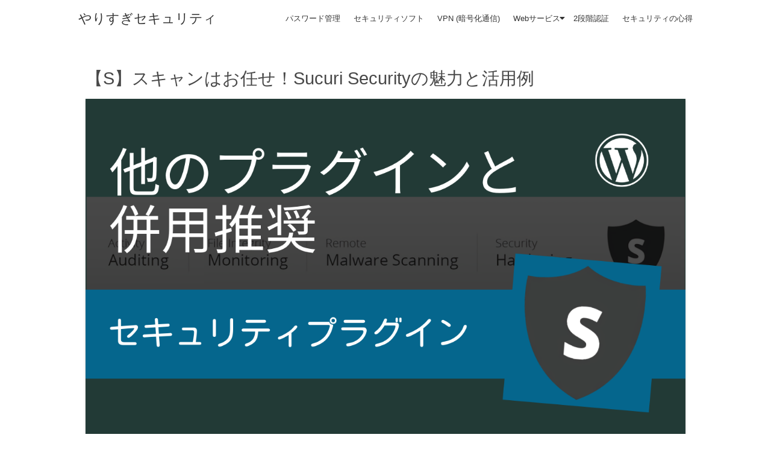

--- FILE ---
content_type: text/css; charset=utf-8
request_url: https://excesssecurity.com/wp-content/plugins/simply-static-pro/assets/ssp-search.css?amp;fver=20260114071216
body_size: 67
content:

.ssp-search form input {
    width: 100%;
}

.ssp-search .search-form {
    width: auto;
}

.ssp-search .form-row {
    display: flex;
    align-items: center;
    gap: 8px;
}

.ssp-search .search-input-container {
    flex: 1 1 auto;
    min-width: 0;
    position: relative; /* anchor for absolute autocomplete dropdown */
}

.ssp-search .search-input {
    width: 100%;
}

.ssp-search .search-submit {
    white-space: nowrap;
}

/* Autocomplete dropdown overlays below the input without affecting layout */
.ssp-search .search-input-container .search-auto-complete {
    position: absolute;
    top: 100%;
    left: 0;
    right: 0;
    z-index: 1000;
    background: var(--wp--preset--color--base);
    border: 1px solid rgba(0, 0, 0, 0.1);
    border-top: none;
    max-height: 50vh;
    overflow: auto;
    display: none;
}

.ssp-search .search-input-container .search-auto-complete.show {
    display: block;
}

@media (max-width: 480px) {
    .ssp-search .form-row {
        flex-direction: column;
        align-items: stretch;
        gap: 10px;
    }
}


.search-auto-complete ul {
    padding: 0 15px;
    font-size: 1rem;
}

.search-auto-complete ul a {
    text-decoration: none;
}

.search-auto-complete ul a:hover {
    text-decoration: underline;
}

.search-auto-complete li {
    list-style: none;
    margin-bottom: 5px;
}

.ssp-results {
    /* Previously hidden by default; this prevented Algolia/Fuse results from being visible.
       Results containers are injected dynamically, so they should be visible when present. */
    display: block;
}

--- FILE ---
content_type: application/javascript
request_url: https://excesssecurity.com/wp-content/themes/cocoon-child-master/javascript.js?amp;fver%3D20250805045844
body_size: 8
content:
/**
 * 【PC表示限定】検索フォームでEnterキーを押してもページ遷移させない
 */
document.addEventListener('DOMContentLoaded', function() {
  
  // 画面の横幅が1024px以上（PC表示）の場合のみ、処理を実行する
  if (window.innerWidth > 1023) {

    const searchInput = document.querySelector('.search-edit');

    if (searchInput) {
      searchInput.addEventListener('keydown', function(event) {
        if (event.key === 'Enter') {
          event.preventDefault();
        }
      });
    }
    
  }
});

--- FILE ---
content_type: application/javascript
request_url: https://excesssecurity.com/wp-content/plugins/simply-static-pro/assets/ssp-search-page.js?amp;fver%3D20260114071216
body_size: 4675
content:
'use strict';

// Page helpers for the static search results page and global search redirects.
// This file intentionally contains only logic that is NOT core to Fuse itself.
// It depends on ssp-search.js (for localization and FuseSearchForm).

// --- Small utilities ---
function sspGetQueryParam(name) {
  try {
    const params = new URLSearchParams(window.location.search);
    const val = params.get(name);
    return val ? val : '';
  } catch (_) { return ''; }
}

// Derive the static export base path (e.g., '/static/') from the ssp-config-path meta tag only.
// Falls back to '/'. Always returns a leading and trailing slash.
function sspGetExportBase() {
  const marker = '/wp-content/';
  const norm = (b) => {
    if (!b) return '/';
    if (b.charAt(0) !== '/') b = '/' + b;
    b = b.replace(/\/+/g, '/');
    if (!b.endsWith('/')) b += '/';
    return b;
  };
  try {
    const meta = document.querySelector("meta[name='ssp-config-path']");
    if (meta) {
      let p = meta.getAttribute('content') || '/';
      if (p.charAt(0) !== '/') p = '/' + p;
      const idx = p.indexOf(marker);
      if (idx !== -1) {
        const base = p.substring(0, idx + 1);
        return norm(base || '/');
      }
    }
  } catch (_) {}
  return '/';
}

// Compute optional locale prefix accounting for the export base prefix.
function sspGetLocalePrefixConsideringBase(pathname) {
  const base = sspGetExportBase();
  const baseName = base.replace(/^\//, '').replace(/\/$/, '');
  const parts = pathname.split('/').filter(Boolean);
  let startIdx = 0;
  if (baseName && parts[0] === baseName) startIdx = 1;
  const locale = parts[startIdx] || '';
  return (locale && locale.length === 2) ? ('/' + locale + '/') : '/';
}

// Replace any literal word 'test' within common headings in a scope with the live term
function sspReplaceTestTokens(term, scopeEl) {
  try {
    if (!term) return;
    const scope = scopeEl || document.querySelector('main, #primary, .site-main, .content-area, .entry-content, .wp-block-post-content') || document.body;
    const selectors = ['h1','h2','h3','.page-title','.entry-title','.archive-title','.search-title'];
    const regex = /\btest\b/g; // exact word 'test'
    selectors.forEach(function(sel){
      const nodes = scope.querySelectorAll(sel);
      nodes.forEach(function(n){
        if (n.querySelector && n.querySelector('#ssp-term')) return;
        n.childNodes.forEach(function(child){
          if (child.nodeType === Node.TEXT_NODE && regex.test(child.textContent)) {
            child.textContent = child.textContent.replace(regex, term);
          }
        });
      });
    });
  } catch(_) {}
}

function sspSetHeadingTerm() {
  try {
    let term = sspGetQueryParam('s');
    if (!term) return;
    try { term = decodeURIComponent(term); } catch(_) {}
    term = (term + '').trim();
    const span = document.getElementById('ssp-term');
    if (span) {
      span.textContent = term;
    } else {
      sspReplaceTestTokens(term);
    }
  } catch (_) {}
}

function sspAddHideNativeStyles() {
  try {
    if (document.getElementById('ssp-search-hide-native')) return;
    const style = document.createElement('style');
    style.id = 'ssp-search-hide-native';
    style.type = 'text/css';
    // Hide only within common content containers to avoid blanking the entire page.
    style.textContent = [
      'main .search-results',
      'main .posts',
      'main .wp-block-query',
      '#primary .search-results',
      '.site-main .search-results',
      '.content-area .search-results',
      '.wp-block-post-content .search-results'
    ].join(',\n') + ' { display: none !important; }';
    document.head.appendChild(style);
  } catch (_) {}
}

// Ensure a heading placeholder exists above a given element
function sspEnsureHeadingPlaceholder(beforeEl) {
  try {
    if (document.getElementById('ssp-term')) return;
    const h = document.createElement('h1');
    h.className = 'ssp-search-heading';
    h.innerHTML = 'Searched for: <span id="ssp-term"></span>';
    if (beforeEl && beforeEl.parentNode) {
      beforeEl.parentNode.insertBefore(h, beforeEl);
    } else {
      const target = document.querySelector('main, #primary, .site-main, .content-area, .entry-content, .wp-block-post-content') || document.body;
      if (target.firstChild) target.insertBefore(h, target.firstChild); else target.appendChild(h);
    }
  } catch(_) {}
}

// Inject our search UI container into the detected target and initialize it
function sspInjectIntoSearchPage() {
  // If the page already has any ssp-search form, do not inject another one
  if (document.querySelector('.ssp-search')) return;
  if (document.querySelector('.ssp-search-container-injected')) return;

  function firstMatch(selectors) {
    if (!selectors || !selectors.length) return null;
    for (let i = 0; i < selectors.length; i++) {
      const sel = selectors[i];
      try { const node = document.querySelector(sel); if (node) return node; } catch(_) {}
    }
    return null;
  }

  let candidates = [];
  if (window.ssp_search && ssp_search.custom_selector) candidates.push(ssp_search.custom_selector);
  if (window.ssp_search && Array.isArray(ssp_search.selectors)) candidates = candidates.concat(ssp_search.selectors);

  // Choose a safe content target; avoid falling back to <body> to prevent inserting above header/nav
  let target = firstMatch(candidates);
  if (!target) target = document.querySelector('main') || document.getElementById('primary');
  if (!target) return; // No safe target found; abort to avoid layout shifts

  const wrapper = document.createElement('div');
  wrapper.className = 'ssp-search-container-injected';
  // Insert generic shortcode HTML
  if (window.ssp_search && ssp_search.html) {
    wrapper.innerHTML = ssp_search.html;
  } else {
    wrapper.innerHTML = '';
  }

  const mode = (window.ssp_search && ssp_search.inject_mode) ? ssp_search.inject_mode : 'replace';
  if (mode === 'replace') {
    const hideSelectors = ['.search-results','.hfeed','.posts','.wp-block-query'];
    hideSelectors.forEach(function (sel) {
      try { const nodes = target.querySelectorAll(sel); nodes.forEach((n) => n.style.display = 'none'); } catch(_) {}
    });
    // Prefer placing our UI just before the first native results container if present
    let anchor = null;
    const nativeSelectors = ['.search-results','.wp-block-query','.posts'];
    for (let i = 0; i < nativeSelectors.length; i++) {
      try {
        const n = target.querySelector(nativeSelectors[i]);
        if (n) { anchor = n; break; }
      } catch(_) {}
    }
    if (anchor && anchor.parentNode) {
      anchor.parentNode.insertBefore(wrapper, anchor);
    } else {
      // Otherwise place at the end of the content target to stay below headers/navigation
      target.insertAdjacentElement('beforeend', wrapper);
    }
  } else if (mode === 'prepend') {
    // Prepend within the content scope (not the whole body) to minimize layout impact
    target.insertAdjacentElement('afterbegin', wrapper);
  } else {
    target.insertAdjacentElement('beforeend', wrapper);
  }

  // Ensure heading above our UI and fill with term
  sspEnsureHeadingPlaceholder(wrapper);
  sspSetHeadingTerm();

  // Tag the inner search as the dedicated search-page instance for targeting
  try {
    const innerSearch = wrapper.querySelector('.ssp-search');
    if (innerSearch) {
      innerSearch.classList.add('ssp-search--page');
    }
  } catch(_) {}

  // Initialize Fuse form behaviors from ssp-search.js on the actual page form node
  try {
    const pageFormNode = wrapper.querySelector('.ssp-search');
    if (pageFormNode) {
      new FuseSearchForm(pageFormNode);
    }
  } catch(_) {}

  // Auto-populate and trigger search
  try {
    const term = sspGetQueryParam('s');
    const inputEl = wrapper.querySelector('.search-input');
    if (term && inputEl) {
      inputEl.value = term;
      inputEl.dispatchEvent(new Event('input', { bubbles: true }));
      if (term.length >= 3) {
        const formEl = wrapper.querySelector('.search-form');
        if (formEl) formEl.dispatchEvent(new Event('submit', { bubbles: true, cancelable: true }));
      }
    }
  } catch(_) {}
}

// Determine if current runtime is static and path equals the static search page path
function sspIsOnStaticSearchPage() {
  try {
    const isStatic = !!document.querySelector("meta[name='ssp-config-path']");
    if (!isStatic) return false;
    const staticPath = (window.ssp_search && ssp_search.static_search_path) ? ssp_search.static_search_path : '/__qs/index.html';
    const base = sspGetExportBase();
    const localePrefix = sspGetLocalePrefixConsideringBase(window.location.pathname);
    const expectedPath = (base.replace(/\/$/, '/') + (localePrefix === '/' ? '' : localePrefix.replace(/^\//, '')) + staticPath.replace(/^\//, ''));
    function norm(p){ if(!p) return '/'; if(p.charAt(0) !== '/') p = '/' + p; p = p.replace(/\/+/g,'/'); if(p.length>1 && p.endsWith('/')) p = p.slice(0,-1); return p; }
    return norm(window.location.pathname) === norm(expectedPath);
  } catch(_) { return false; }
}

// Redirect when ?s= is present
function sspMaybeRedirectForSearch() {
  try {
    const term = sspGetQueryParam('s');
    if (!term) return;

    // Static detection: prefer meta; fallback to export base being non-root
    let isStatic = !!document.querySelector("meta[name='ssp-config-path']");
    if (!isStatic) {
      const base = sspGetExportBase();
      if (base && base !== '/') isStatic = true;
    }
    if (!isStatic && window.ssp_search) {
      try {
        const wpSearchURL = new URL(ssp_search.search_url || '/?s=SSP_PLACEHOLDER', window.location.origin);
        if (wpSearchURL.host !== window.location.host) isStatic = true;
      } catch(_) {}
    }

    let target = null;
    if (isStatic) {
      const staticPath = (window.ssp_search && ssp_search.static_search_path) ? ssp_search.static_search_path : '/__qs/index.html';
      const base = sspGetExportBase();
      const localePrefix = sspGetLocalePrefixConsideringBase(window.location.pathname);
      let expectedPath = base.replace(/\/$/, '/') + (localePrefix === '/' ? '' : localePrefix.replace(/^\//, '')) + staticPath.replace(/^\/+/, '');
      if (expectedPath.charAt(0) !== '/') expectedPath = '/' + expectedPath;

      function pathsEquivalent(currentPath, expected) {
        function norm(p){ if(!p) return '/'; if (p.charAt(0) !== '/') p = '/' + p; p = p.replace(/\/+/g,'/'); if (p.length>1 && p.endsWith('/')) p = p.slice(0,-1); return p; }
        const cur = norm(currentPath); const exp = norm(expected);
        if (exp.endsWith('/index.html')) { const expDir = exp.slice(0, -('/index.html'.length)); if (cur === expDir) return true; }
        return cur === exp;
      }

      if (!pathsEquivalent(window.location.pathname, expectedPath)) {
        const url = new URL(expectedPath, window.location.origin);
        url.search = '';
        url.searchParams.set('s', term);
        target = url.toString();
      }
    } else if (window.ssp_search) {
      if (ssp_search.is_search === true) return; // already on search
      const base = ssp_search.search_url || (window.location.origin + '/?s=' + (ssp_search.search_placeholder || 'SSP_PLACEHOLDER'));
      const placeholder = ssp_search.search_placeholder || 'SSP_PLACEHOLDER';
      if (base.indexOf(placeholder) !== -1) {
        target = base.replace(placeholder, encodeURIComponent(term));
      } else {
        const url = new URL(base, window.location.origin);
        url.searchParams.set('s', term);
        target = url.toString();
      }
    }

    if (target && target !== window.location.href) {
      window.location.replace(target);
    }
  } catch(_) {}
}


function sspInitSearchPageIfNeeded() {
  try {
    if (!sspIsOnStaticSearchPage()) return;


    // Hide native results by CSS (non-destructive)
    sspAddHideNativeStyles();

    // Replace heading tokens early in case UI already present
    sspSetHeadingTerm();

    // Inject our UI if missing
    sspInjectIntoSearchPage();


    // Determine main content form
    function getMainForm() {
      var scope = document.querySelector('main, #primary, .site-main, .content-area, .entry-content, .wp-block-post-content') || document.body;
      return scope.querySelector('.ssp-search') || document.querySelector('.ssp-search');
    }

    // Wait helpers
    function waitFor(cond, timeoutMs, stepMs) {
      return new Promise(function(resolve){
        var t0 = Date.now();
        var step = stepMs || 50;
        var timeout = timeoutMs || 3000;
        (function tick(){
          try {
            if (cond()) { resolve(true); return; }
          } catch(_){ }
          if (Date.now() - t0 >= timeout) { resolve(false); return; }
          setTimeout(tick, step);
        })();
      });
    }

    function waitForFuseReady() {
      // Resolve on event or after small delay if already fired
      return new Promise(function(resolve){
        var done = false;
        function finish(){ if (!done){ done = true; resolve(true); } }
        // If ssp:fuse-ready has already fired, we still run after a microtask
        setTimeout(finish, 0);
        window.addEventListener('ssp:fuse-ready', finish, { once: true });
      });
    }

    function waitForFormInit(form) {
      return waitFor(function(){
        try { return form && form.dataset && form.dataset.sspFuseInit === '1'; } catch(_){ return false; }
      }, 3000, 50);
    }

    // Prefill the term into ALL search inputs immediately, then ensure autosuggest appears quickly
    (function(){
      try {
        var term = sspGetQueryParam('s');
        try { term = decodeURIComponent(term || ''); } catch(_) {}
        term = (term + '').trim();
        if (!term) return;

        // Fill every search input on the page right away (no waits)
        var allInputs = document.querySelectorAll('.ssp-search .search-input');
        allInputs.forEach(function(inp){ try { inp.value = term; } catch(_) {} });

        // Trigger input now for all, to render autosuggest as soon as any instance is ready
        allInputs.forEach(function(inp){
          try { inp.dispatchEvent(new Event('input', { bubbles: true })); } catch(_) {}
        });

        // Also, after Fuse signals ready, trigger input again to ensure suggestions populate everywhere
        window.addEventListener('ssp:fuse-ready', function(){
          var inputs = document.querySelectorAll('.ssp-search .search-input');
          inputs.forEach(function(inp){
            try {
              if ((inp.value || '').trim().length >= 3) {
                inp.dispatchEvent(new Event('input', { bubbles: true }));
              }
            } catch(_) {}
          });
        }, { once: true });
      } catch(_){ }
    })();
  } catch(_) {}
}

// Wire up lifecycle
// Attach a submit handler that redirects to the static search page (__qs/index.html?s=term) on non-search pages only
function sspAttachSubmitRedirect(scopeEl) {
  try {
    if (sspIsOnStaticSearchPage()) return; // do not bind on the search page; Fuse handles submit rendering
    const root = scopeEl || document;
    const forms = root.querySelectorAll('.ssp-search .search-form');
    if (!forms || !forms.length) return;

    forms.forEach(function(form){
      if (form.dataset && form.dataset.sspSubmitBound === '1') return;
      form.addEventListener('submit', function(event){
        try {
          event.preventDefault();
          const input = form.querySelector('.search-input');
          let term = input ? (input.value || '') : '';
          term = (term + '').trim();
          if (!term) { if (input) input.focus(); return false; }

          const staticPath = (window.ssp_search && ssp_search.static_search_path) ? ssp_search.static_search_path : '/__qs/index.html';
          const base = sspGetExportBase();
          const localePrefix = sspGetLocalePrefixConsideringBase(window.location.pathname);
          let targetPath = base.replace(/\/$/, '/') + (localePrefix === '/' ? '' : localePrefix.replace(/^\//, '')) + staticPath.replace(/^\//, '');
          if (targetPath.charAt(0) !== '/') targetPath = '/' + targetPath;
          const url = new URL(targetPath, window.location.origin);
          url.search = '';
          url.searchParams.set('s', term);
          window.location.assign(url.toString());
          return false;
        } catch(_) {}
      }, true);
      if (form.dataset) form.dataset.sspSubmitBound = '1';
    });
  } catch (_) {}
}

(function(){
  // Early redirect as soon as possible
  if (document.readyState === 'loading') {
    try { sspMaybeRedirectForSearch(); } catch(_) {}
  } else {
    try { sspMaybeRedirectForSearch(); } catch(_) {}
  }

  // Initialize static search page after DOM is ready and after Fuse is ready
  function initWhenReady() {
    // Attach submit redirect globally (for pages with existing shortcode/UI)
    try { sspAttachSubmitRedirect(); } catch(_) {}
    // Init search page behaviors
    sspInitSearchPageIfNeeded();
  }

  if (document.readyState === 'loading') {
    document.addEventListener('DOMContentLoaded', initWhenReady);
  } else {
    initWhenReady();
  }

  // Also wait for Fuse from ssp-search.js and re-run init (it is idempotent)
  window.addEventListener('ssp:fuse-ready', function(){
    try { sspInitSearchPageIfNeeded(); } catch(_) {}
    try { sspAttachSubmitRedirect(); } catch(_) {}
  });
})();
